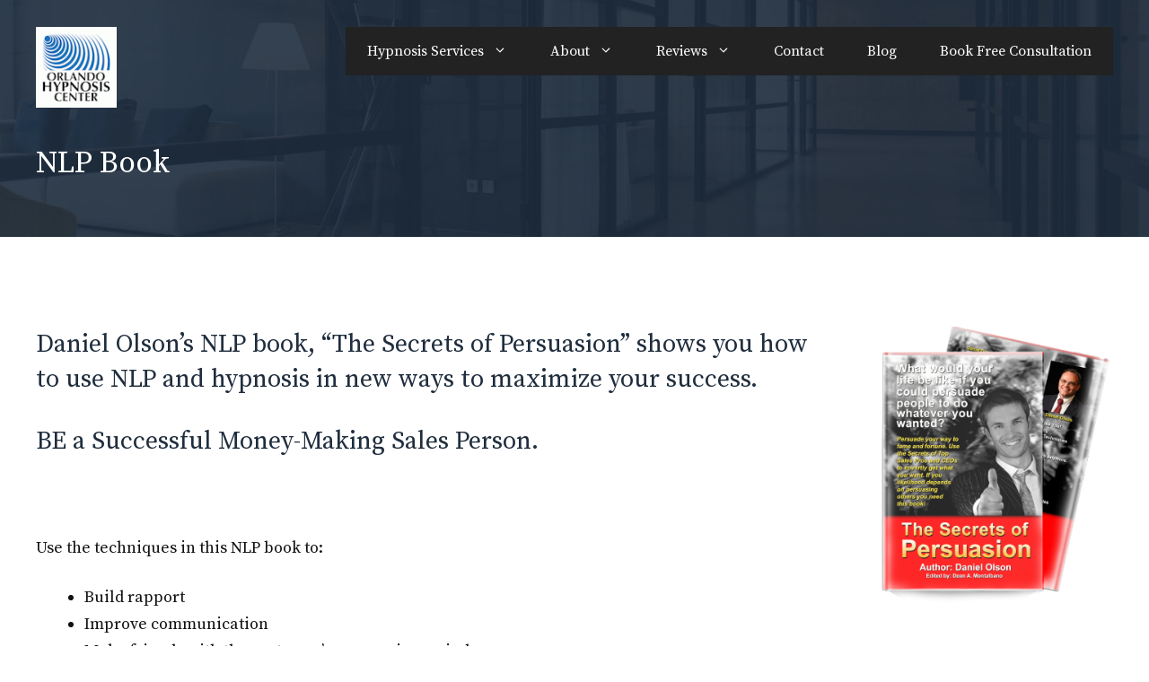

--- FILE ---
content_type: text/html; charset=UTF-8
request_url: https://danielolson.com/book/
body_size: 13061
content:
<!DOCTYPE html><html lang="en-US" prefix="og: https://ogp.me/ns#"><head><meta charset="UTF-8"><link rel="preconnect" href="https://fonts.gstatic.com/" crossorigin /><meta name="viewport" content="width=device-width, initial-scale=1"><title>NLP Book - Orlando Hypnosis Center</title><meta name="description" content="Use the techniques in this NLP book to: "/><meta name="robots" content="follow, index, max-snippet:-1, max-video-preview:-1, max-image-preview:large"/><link rel="canonical" href="https://danielolson.com/book/" /><meta property="og:locale" content="en_US" /><meta property="og:type" content="article" /><meta property="og:title" content="NLP Book - Orlando Hypnosis Center" /><meta property="og:description" content="Use the techniques in this NLP book to: " /><meta property="og:url" content="https://danielolson.com/book/" /><meta property="og:site_name" content="Orlando Hypnosis Center" /><meta property="og:updated_time" content="2025-09-19T20:04:48+00:00" /><meta property="og:image" content="https://danielolson.com/wp-content/uploads/2020/10/Daniels-Both-Sides-BookNOBG.png" /><meta property="og:image:secure_url" content="https://danielolson.com/wp-content/uploads/2020/10/Daniels-Both-Sides-BookNOBG.png" /><meta property="og:image:width" content="666" /><meta property="og:image:height" content="750" /><meta property="og:image:alt" content="NLP Book" /><meta property="og:image:type" content="image/png" /><meta property="article:published_time" content="2020-10-22T18:43:37+00:00" /><meta property="article:modified_time" content="2025-09-19T20:04:48+00:00" /><meta name="twitter:card" content="summary_large_image" /><meta name="twitter:title" content="NLP Book - Orlando Hypnosis Center" /><meta name="twitter:description" content="Use the techniques in this NLP book to: " /><meta name="twitter:image" content="https://danielolson.com/wp-content/uploads/2020/10/Daniels-Both-Sides-BookNOBG.png" /><meta name="twitter:label1" content="Time to read" /><meta name="twitter:data1" content="1 minute" /> <script type="application/ld+json" class="rank-math-schema">{"@context":"https://schema.org","@graph":[{"@type":"Place","@id":"https://danielolson.com/#place","geo":{"@type":"GeoCoordinates","latitude":"28.570588","longitude":"-81.372988"},"hasMap":"https://www.google.com/maps/search/?api=1&amp;query=28.570588,-81.372988","address":{"@type":"PostalAddress","streetAddress":"1440 Lake Baldwin Ln","addressLocality":"Orlando","addressRegion":"Florida","postalCode":"32814","addressCountry":"US"}},{"@type":["ProfessionalService","Organization"],"@id":"https://danielolson.com/#organization","name":"Orlando Hypnosis Center","url":"https://danielolson.com","address":{"@type":"PostalAddress","streetAddress":"1440 Lake Baldwin Ln","addressLocality":"Orlando","addressRegion":"Florida","postalCode":"32814","addressCountry":"US"},"logo":{"@type":"ImageObject","@id":"https://danielolson.com/#logo","url":"https://danielolson.com/wp-content/uploads/2023/01/cropped-OrlHypnosisCenterLogoSM-1.gif","contentUrl":"https://danielolson.com/wp-content/uploads/2023/01/cropped-OrlHypnosisCenterLogoSM-1.gif","caption":"Orlando Hypnosis Center","inLanguage":"en-US","width":"100","height":"100"},"openingHours":["Monday,Tuesday,Wednesday,Thursday,Friday 09:00-2100","Saturday 09:00-1900"],"location":{"@id":"https://danielolson.com/#place"},"image":{"@id":"https://danielolson.com/#logo"},"telephone":"407-740-6090"},{"@type":"WebSite","@id":"https://danielolson.com/#website","url":"https://danielolson.com","name":"Orlando Hypnosis Center","publisher":{"@id":"https://danielolson.com/#organization"},"inLanguage":"en-US"},{"@type":"ImageObject","@id":"https://danielolson.com/wp-content/uploads/2020/10/Daniels-Both-Sides-BookNOBG.png","url":"https://danielolson.com/wp-content/uploads/2020/10/Daniels-Both-Sides-BookNOBG.png","width":"200","height":"200","inLanguage":"en-US"},{"@type":"WebPage","@id":"https://danielolson.com/book/#webpage","url":"https://danielolson.com/book/","name":"NLP Book - Orlando Hypnosis Center","datePublished":"2020-10-22T18:43:37+00:00","dateModified":"2025-09-19T20:04:48+00:00","isPartOf":{"@id":"https://danielolson.com/#website"},"primaryImageOfPage":{"@id":"https://danielolson.com/wp-content/uploads/2020/10/Daniels-Both-Sides-BookNOBG.png"},"inLanguage":"en-US"},{"@type":"Person","@id":"https://danielolson.com/author/dohypno/","name":"dohypno","url":"https://danielolson.com/author/dohypno/","image":{"@type":"ImageObject","@id":"https://secure.gravatar.com/avatar/443f8ecb4a4004666f95bf0e6976ad09366c6c6174d204b6b84fe27b8433ea3a?s=96&amp;d=mm&amp;r=g","url":"https://secure.gravatar.com/avatar/443f8ecb4a4004666f95bf0e6976ad09366c6c6174d204b6b84fe27b8433ea3a?s=96&amp;d=mm&amp;r=g","caption":"dohypno","inLanguage":"en-US"},"sameAs":["https://danielolson.com"],"worksFor":{"@id":"https://danielolson.com/#organization"}},{"@type":"Article","headline":"NLP Book - Orlando Hypnosis Center","keywords":"NLP Book","datePublished":"2020-10-22T18:43:37+00:00","dateModified":"2025-09-19T20:04:48+00:00","author":{"@id":"https://danielolson.com/author/dohypno/"},"publisher":{"@id":"https://danielolson.com/#organization"},"description":"Use the techniques in this NLP book to:\u00a0","name":"NLP Book - Orlando Hypnosis Center","@id":"https://danielolson.com/book/#richSnippet","isPartOf":{"@id":"https://danielolson.com/book/#webpage"},"image":{"@id":"https://danielolson.com/wp-content/uploads/2020/10/Daniels-Both-Sides-BookNOBG.png"},"inLanguage":"en-US","mainEntityOfPage":{"@id":"https://danielolson.com/book/#webpage"}}]}</script> <link rel='preconnect' href='//www.google-analytics.com' /><link href='https://fonts.gstatic.com' crossorigin rel='preconnect' /><link href='https://fonts.googleapis.com' crossorigin rel='preconnect' /><link rel="alternate" type="application/rss+xml" title="Orlando Hypnosis Center &raquo; Feed" href="https://danielolson.com/feed/" /><link rel="alternate" type="application/rss+xml" title="Orlando Hypnosis Center &raquo; Comments Feed" href="https://danielolson.com/comments/feed/" /><link rel="alternate" title="oEmbed (JSON)" type="application/json+oembed" href="https://danielolson.com/wp-json/oembed/1.0/embed?url=https%3A%2F%2Fdanielolson.com%2Fbook%2F" /><link rel="alternate" title="oEmbed (XML)" type="text/xml+oembed" href="https://danielolson.com/wp-json/oembed/1.0/embed?url=https%3A%2F%2Fdanielolson.com%2Fbook%2F&#038;format=xml" /> <script src="[data-uri]" defer></script><script data-optimized="1" src="https://danielolson.com/wp-content/plugins/litespeed-cache/assets/js/webfontloader.min.js" defer></script><link data-optimized="2" rel="stylesheet" href="https://danielolson.com/wp-content/litespeed/css/ac0a61c39f4906200aaf74a3d504b015.css?ver=2d74a" /><style id='wp-block-image-inline-css'>.wp-block-image>a,.wp-block-image>figure>a{display:inline-block}.wp-block-image img{box-sizing:border-box;height:auto;max-width:100%;vertical-align:bottom}@media not (prefers-reduced-motion){.wp-block-image img.hide{visibility:hidden}.wp-block-image img.show{animation:show-content-image .4s}}.wp-block-image[style*=border-radius] img,.wp-block-image[style*=border-radius]>a{border-radius:inherit}.wp-block-image.has-custom-border img{box-sizing:border-box}.wp-block-image.aligncenter{text-align:center}.wp-block-image.alignfull>a,.wp-block-image.alignwide>a{width:100%}.wp-block-image.alignfull img,.wp-block-image.alignwide img{height:auto;width:100%}.wp-block-image .aligncenter,.wp-block-image .alignleft,.wp-block-image .alignright,.wp-block-image.aligncenter,.wp-block-image.alignleft,.wp-block-image.alignright{display:table}.wp-block-image .aligncenter>figcaption,.wp-block-image .alignleft>figcaption,.wp-block-image .alignright>figcaption,.wp-block-image.aligncenter>figcaption,.wp-block-image.alignleft>figcaption,.wp-block-image.alignright>figcaption{caption-side:bottom;display:table-caption}.wp-block-image .alignleft{float:left;margin:.5em 1em .5em 0}.wp-block-image .alignright{float:right;margin:.5em 0 .5em 1em}.wp-block-image .aligncenter{margin-left:auto;margin-right:auto}.wp-block-image :where(figcaption){margin-bottom:1em;margin-top:.5em}.wp-block-image.is-style-circle-mask img{border-radius:9999px}@supports ((-webkit-mask-image:none) or (mask-image:none)) or (-webkit-mask-image:none){.wp-block-image.is-style-circle-mask img{border-radius:0;-webkit-mask-image:url('data:image/svg+xml;utf8,<svg viewBox="0 0 100 100" xmlns="http://www.w3.org/2000/svg"><circle cx="50" cy="50" r="50"/></svg>');mask-image:url('data:image/svg+xml;utf8,<svg viewBox="0 0 100 100" xmlns="http://www.w3.org/2000/svg"><circle cx="50" cy="50" r="50"/></svg>');mask-mode:alpha;-webkit-mask-position:center;mask-position:center;-webkit-mask-repeat:no-repeat;mask-repeat:no-repeat;-webkit-mask-size:contain;mask-size:contain}}:root :where(.wp-block-image.is-style-rounded img,.wp-block-image .is-style-rounded img){border-radius:9999px}.wp-block-image figure{margin:0}.wp-lightbox-container{display:flex;flex-direction:column;position:relative}.wp-lightbox-container img{cursor:zoom-in}.wp-lightbox-container img:hover+button{opacity:1}.wp-lightbox-container button{align-items:center;backdrop-filter:blur(16px) saturate(180%);background-color:#5a5a5a40;border:none;border-radius:4px;cursor:zoom-in;display:flex;height:20px;justify-content:center;opacity:0;padding:0;position:absolute;right:16px;text-align:center;top:16px;width:20px;z-index:100}@media not (prefers-reduced-motion){.wp-lightbox-container button{transition:opacity .2s ease}}.wp-lightbox-container button:focus-visible{outline:3px auto #5a5a5a40;outline:3px auto -webkit-focus-ring-color;outline-offset:3px}.wp-lightbox-container button:hover{cursor:pointer;opacity:1}.wp-lightbox-container button:focus{opacity:1}.wp-lightbox-container button:focus,.wp-lightbox-container button:hover,.wp-lightbox-container button:not(:hover):not(:active):not(.has-background){background-color:#5a5a5a40;border:none}.wp-lightbox-overlay{box-sizing:border-box;cursor:zoom-out;height:100vh;left:0;overflow:hidden;position:fixed;top:0;visibility:hidden;width:100%;z-index:100000}.wp-lightbox-overlay .close-button{align-items:center;cursor:pointer;display:flex;justify-content:center;min-height:40px;min-width:40px;padding:0;position:absolute;right:calc(env(safe-area-inset-right) + 16px);top:calc(env(safe-area-inset-top) + 16px);z-index:5000000}.wp-lightbox-overlay .close-button:focus,.wp-lightbox-overlay .close-button:hover,.wp-lightbox-overlay .close-button:not(:hover):not(:active):not(.has-background){background:none;border:none}.wp-lightbox-overlay .lightbox-image-container{height:var(--wp--lightbox-container-height);left:50%;overflow:hidden;position:absolute;top:50%;transform:translate(-50%,-50%);transform-origin:top left;width:var(--wp--lightbox-container-width);z-index:9999999999}.wp-lightbox-overlay .wp-block-image{align-items:center;box-sizing:border-box;display:flex;height:100%;justify-content:center;margin:0;position:relative;transform-origin:0 0;width:100%;z-index:3000000}.wp-lightbox-overlay .wp-block-image img{height:var(--wp--lightbox-image-height);min-height:var(--wp--lightbox-image-height);min-width:var(--wp--lightbox-image-width);width:var(--wp--lightbox-image-width)}.wp-lightbox-overlay .wp-block-image figcaption{display:none}.wp-lightbox-overlay button{background:none;border:none}.wp-lightbox-overlay .scrim{background-color:#fff;height:100%;opacity:.9;position:absolute;width:100%;z-index:2000000}.wp-lightbox-overlay.active{visibility:visible}@media not (prefers-reduced-motion){.wp-lightbox-overlay.active{animation:turn-on-visibility .25s both}.wp-lightbox-overlay.active img{animation:turn-on-visibility .35s both}.wp-lightbox-overlay.show-closing-animation:not(.active){animation:turn-off-visibility .35s both}.wp-lightbox-overlay.show-closing-animation:not(.active) img{animation:turn-off-visibility .25s both}.wp-lightbox-overlay.zoom.active{animation:none;opacity:1;visibility:visible}.wp-lightbox-overlay.zoom.active .lightbox-image-container{animation:lightbox-zoom-in .4s}.wp-lightbox-overlay.zoom.active .lightbox-image-container img{animation:none}.wp-lightbox-overlay.zoom.active .scrim{animation:turn-on-visibility .4s forwards}.wp-lightbox-overlay.zoom.show-closing-animation:not(.active){animation:none}.wp-lightbox-overlay.zoom.show-closing-animation:not(.active) .lightbox-image-container{animation:lightbox-zoom-out .4s}.wp-lightbox-overlay.zoom.show-closing-animation:not(.active) .lightbox-image-container img{animation:none}.wp-lightbox-overlay.zoom.show-closing-animation:not(.active) .scrim{animation:turn-off-visibility .4s forwards}}@keyframes show-content-image{0%{visibility:hidden}99%{visibility:hidden}to{visibility:visible}}@keyframes turn-on-visibility{0%{opacity:0}to{opacity:1}}@keyframes turn-off-visibility{0%{opacity:1;visibility:visible}99%{opacity:0;visibility:visible}to{opacity:0;visibility:hidden}}@keyframes lightbox-zoom-in{0%{transform:translate(calc((-100vw + var(--wp--lightbox-scrollbar-width))/2 + var(--wp--lightbox-initial-left-position)),calc(-50vh + var(--wp--lightbox-initial-top-position))) scale(var(--wp--lightbox-scale))}to{transform:translate(-50%,-50%) scale(1)}}@keyframes lightbox-zoom-out{0%{transform:translate(-50%,-50%) scale(1);visibility:visible}99%{visibility:visible}to{transform:translate(calc((-100vw + var(--wp--lightbox-scrollbar-width))/2 + var(--wp--lightbox-initial-left-position)),calc(-50vh + var(--wp--lightbox-initial-top-position))) scale(var(--wp--lightbox-scale));visibility:hidden}}
/*# sourceURL=https://danielolson.com/wp-includes/blocks/image/style.min.css */</style> <script data-cfasync="false" async src="https://danielolson.com/wp-content/uploads/caos/12b7b403.js?id=G-DFNCBC22HR" id="caos-gtag-js"></script> <script data-cfasync="false" id="caos-gtag-js-after">window.dataLayer = window.dataLayer || [];

    function gtag() {
        dataLayer.push(arguments);
    }

    gtag('js', new Date());
    gtag('config', 'G-DFNCBC22HR', {"cookie_domain":"danielolson.com","cookie_flags":"samesite=none;secure","allow_google_signals":true});
	
//# sourceURL=caos-gtag-js-after</script> <link rel="https://api.w.org/" href="https://danielolson.com/wp-json/" /><link rel="alternate" title="JSON" type="application/json" href="https://danielolson.com/wp-json/wp/v2/pages/3940" /><link rel="EditURI" type="application/rsd+xml" title="RSD" href="https://danielolson.com/xmlrpc.php?rsd" /><meta name="generator" content="WordPress 6.9" /><link rel='shortlink' href='https://danielolson.com/?p=3940' /></head><body class="wp-singular page-template-default page page-id-3940 wp-custom-logo wp-embed-responsive wp-theme-generatepress post-image-aligned-center slideout-enabled slideout-mobile sticky-menu-fade mobile-header mobile-header-logo no-sidebar nav-float-right one-container fluid-header active-footer-widgets-0 header-aligned-left dropdown-hover" itemtype="https://schema.org/WebPage" itemscope><div class="header-wrap"><a class="screen-reader-text skip-link" href="#content" title="Skip to content">Skip to content</a><header class="site-header" id="masthead" aria-label="Site"  itemtype="https://schema.org/WPHeader" itemscope><div class="inside-header grid-container grid-parent"><div class="site-logo">
<a href="https://danielolson.com/" rel="home">
<img   alt="Orlando Hypnosis Center" data-src="https://danielolson.com/wp-content/uploads/2020/10/cropped-OrlHypnosisCenterLogoSM-1.gif" class="header-image is-logo-image lazyload" src="[data-uri]" /><noscript><img  class="header-image is-logo-image" alt="Orlando Hypnosis Center" src="https://danielolson.com/wp-content/uploads/2020/10/cropped-OrlHypnosisCenterLogoSM-1.gif" /></noscript>
</a></div><nav class="main-navigation sub-menu-left" id="site-navigation" aria-label="Primary"  itemtype="https://schema.org/SiteNavigationElement" itemscope><div class="inside-navigation grid-container grid-parent">
<button class="menu-toggle" aria-controls="generate-slideout-menu" aria-expanded="false">
<span class="gp-icon icon-menu-bars"><svg viewBox="0 0 512 512" aria-hidden="true" xmlns="http://www.w3.org/2000/svg" width="1em" height="1em"><path d="M0 96c0-13.255 10.745-24 24-24h464c13.255 0 24 10.745 24 24s-10.745 24-24 24H24c-13.255 0-24-10.745-24-24zm0 160c0-13.255 10.745-24 24-24h464c13.255 0 24 10.745 24 24s-10.745 24-24 24H24c-13.255 0-24-10.745-24-24zm0 160c0-13.255 10.745-24 24-24h464c13.255 0 24 10.745 24 24s-10.745 24-24 24H24c-13.255 0-24-10.745-24-24z" /></svg><svg viewBox="0 0 512 512" aria-hidden="true" xmlns="http://www.w3.org/2000/svg" width="1em" height="1em"><path d="M71.029 71.029c9.373-9.372 24.569-9.372 33.942 0L256 222.059l151.029-151.03c9.373-9.372 24.569-9.372 33.942 0 9.372 9.373 9.372 24.569 0 33.942L289.941 256l151.03 151.029c9.372 9.373 9.372 24.569 0 33.942-9.373 9.372-24.569 9.372-33.942 0L256 289.941l-151.029 151.03c-9.373 9.372-24.569 9.372-33.942 0-9.372-9.373-9.372-24.569 0-33.942L222.059 256 71.029 104.971c-9.372-9.373-9.372-24.569 0-33.942z" /></svg></span><span class="mobile-menu">Menu</span>				</button><div id="primary-menu" class="main-nav"><ul id="menu-menu" class=" menu sf-menu"><li id="menu-item-2091" class="menu-item menu-item-type-post_type menu-item-object-page menu-item-has-children menu-item-2091"><a href="https://danielolson.com/services/">Hypnosis Services<span role="presentation" class="dropdown-menu-toggle"><span class="gp-icon icon-arrow"><svg viewBox="0 0 330 512" aria-hidden="true" xmlns="http://www.w3.org/2000/svg" width="1em" height="1em"><path d="M305.913 197.085c0 2.266-1.133 4.815-2.833 6.514L171.087 335.593c-1.7 1.7-4.249 2.832-6.515 2.832s-4.815-1.133-6.515-2.832L26.064 203.599c-1.7-1.7-2.832-4.248-2.832-6.514s1.132-4.816 2.832-6.515l14.162-14.163c1.7-1.699 3.966-2.832 6.515-2.832 2.266 0 4.815 1.133 6.515 2.832l111.316 111.317 111.316-111.317c1.7-1.699 4.249-2.832 6.515-2.832s4.815 1.133 6.515 2.832l14.162 14.163c1.7 1.7 2.833 4.249 2.833 6.515z" /></svg></span></span></a><ul class="sub-menu"><li id="menu-item-5525" class="menu-item menu-item-type-post_type menu-item-object-page menu-item-5525"><a href="https://danielolson.com/weight-loss-hypnosis-orlando/">Weight Loss Hypnosis Orlando | Orlando Hypnosis Center</a></li><li id="menu-item-3939" class="menu-item menu-item-type-post_type menu-item-object-page menu-item-3939"><a href="https://danielolson.com/stop-smoking-2/">Stop Smoking With Hypnosis – Orlando Hypnosis Center – Freedom From Cigarettes!</a></li><li id="menu-item-4711" class="menu-item menu-item-type-post_type menu-item-object-page menu-item-4711"><a href="https://danielolson.com/hypnosis-for-anxiety/">Hypnosis for Anxiety: Find Relief at Orlando Hypnosis Center</a></li><li id="menu-item-4871" class="menu-item menu-item-type-post_type menu-item-object-page menu-item-4871"><a href="https://danielolson.com/past-life-regression-hypnosis-orlando/">Past Life Regression Hypnosis</a></li><li id="menu-item-4771" class="menu-item menu-item-type-post_type menu-item-object-page menu-item-4771"><a href="https://danielolson.com/hypnosis-for-sleep-disorder/">Hypnosis for Sleep</a></li><li id="menu-item-4965" class="menu-item menu-item-type-post_type menu-item-object-page menu-item-4965"><a href="https://danielolson.com/online-hypnosis-transform-your-mind-from-home-2/">Online Hypnosis – Orlando Hypnosis Center – Hypnotherapy online</a></li><li id="menu-item-5073" class="menu-item menu-item-type-post_type menu-item-object-page menu-item-5073"><a href="https://danielolson.com/golf-hypnosis/">Golf Hypnosis: Improve Your Game with Subconscious Training – Orlando Hypnosis Center</a></li><li id="menu-item-4007" class="menu-item menu-item-type-post_type menu-item-object-page menu-item-4007"><a href="https://danielolson.com/stress-relief/">Hypnosis for Stress Relief in Orlando – Orlando Hypnosis Center</a></li></ul></li><li id="menu-item-3871" class="menu-item menu-item-type-post_type menu-item-object-page menu-item-has-children menu-item-3871"><a href="https://danielolson.com/about/">About<span role="presentation" class="dropdown-menu-toggle"><span class="gp-icon icon-arrow"><svg viewBox="0 0 330 512" aria-hidden="true" xmlns="http://www.w3.org/2000/svg" width="1em" height="1em"><path d="M305.913 197.085c0 2.266-1.133 4.815-2.833 6.514L171.087 335.593c-1.7 1.7-4.249 2.832-6.515 2.832s-4.815-1.133-6.515-2.832L26.064 203.599c-1.7-1.7-2.832-4.248-2.832-6.514s1.132-4.816 2.832-6.515l14.162-14.163c1.7-1.699 3.966-2.832 6.515-2.832 2.266 0 4.815 1.133 6.515 2.832l111.316 111.317 111.316-111.317c1.7-1.699 4.249-2.832 6.515-2.832s4.815 1.133 6.515 2.832l14.162 14.163c1.7 1.7 2.833 4.249 2.833 6.515z" /></svg></span></span></a><ul class="sub-menu"><li id="menu-item-3846" class="menu-item menu-item-type-post_type menu-item-object-page menu-item-3846"><a href="https://danielolson.com/meet-daniel-olson/">Meet Daniel Olson – Orlando Hypnosis Center</a></li><li id="menu-item-3845" class="menu-item menu-item-type-post_type menu-item-object-page menu-item-3845"><a href="https://danielolson.com/press/">Press – Orlando Hypnosis Center</a></li></ul></li><li id="menu-item-4317" class="menu-item menu-item-type-post_type menu-item-object-page menu-item-has-children menu-item-4317"><a href="https://danielolson.com/orlando-hypnosis-center-reviews-general/">Reviews<span role="presentation" class="dropdown-menu-toggle"><span class="gp-icon icon-arrow"><svg viewBox="0 0 330 512" aria-hidden="true" xmlns="http://www.w3.org/2000/svg" width="1em" height="1em"><path d="M305.913 197.085c0 2.266-1.133 4.815-2.833 6.514L171.087 335.593c-1.7 1.7-4.249 2.832-6.515 2.832s-4.815-1.133-6.515-2.832L26.064 203.599c-1.7-1.7-2.832-4.248-2.832-6.514s1.132-4.816 2.832-6.515l14.162-14.163c1.7-1.699 3.966-2.832 6.515-2.832 2.266 0 4.815 1.133 6.515 2.832l111.316 111.317 111.316-111.317c1.7-1.699 4.249-2.832 6.515-2.832s4.815 1.133 6.515 2.832l14.162 14.163c1.7 1.7 2.833 4.249 2.833 6.515z" /></svg></span></span></a><ul class="sub-menu"><li id="menu-item-4318" class="menu-item menu-item-type-post_type menu-item-object-page menu-item-4318"><a href="https://danielolson.com/weight-loss__trashed/orlando-hypnosis-center-weight-loss-reviews/">Weight Loss Reviews</a></li><li id="menu-item-4319" class="menu-item menu-item-type-post_type menu-item-object-page menu-item-4319"><a href="https://danielolson.com/stop-smoking-2/orlando-hypnosis-center-reviews-quit-smoking-testimonials/">Quit Smoking Testimonials</a></li><li id="menu-item-4320" class="menu-item menu-item-type-post_type menu-item-object-page menu-item-4320"><a href="https://danielolson.com/stress-relief/orlando-hypnosis-center-reviews-stress-relief/">Stress Relief Reviews</a></li><li id="menu-item-4323" class="menu-item menu-item-type-post_type menu-item-object-page menu-item-4323"><a href="https://danielolson.com/orlando-hypnosis-center-reviews-fears/">Getting Over Fears</a></li><li id="menu-item-4329" class="menu-item menu-item-type-post_type menu-item-object-page menu-item-4329"><a href="https://danielolson.com/changing-habits-with-hypnosis/">Changing Habits with Hypnosis: Orlando Hypnosis Center</a></li><li id="menu-item-4321" class="menu-item menu-item-type-post_type menu-item-object-page menu-item-4321"><a href="https://danielolson.com/orlando-hypnosis-center-reviews-testimonials/">Client Recommendations</a></li></ul></li><li id="menu-item-4776" class="menu-item menu-item-type-post_type menu-item-object-page menu-item-4776"><a href="https://danielolson.com/contact/">Contact</a></li><li id="menu-item-4973" class="menu-item menu-item-type-post_type menu-item-object-page menu-item-4973"><a href="https://danielolson.com/blog/">Blog</a></li><li id="menu-item-4979" class="menu-item menu-item-type-post_type menu-item-object-page menu-item-4979"><a href="https://danielolson.com/store-2/">Book Free Consultation</a></li></ul></div></div></nav></div></header><nav id="mobile-header" itemtype="https://schema.org/SiteNavigationElement" itemscope class="main-navigation mobile-header-navigation has-branding"><div class="inside-navigation grid-container grid-parent"><div class="navigation-branding"><p class="main-title" itemprop="headline">
<a href="https://danielolson.com/" rel="home">
Orlando Hypnosis Center
</a></p></div>					<button class="menu-toggle" aria-controls="mobile-menu" aria-expanded="false">
<span class="gp-icon icon-menu-bars"><svg viewBox="0 0 512 512" aria-hidden="true" xmlns="http://www.w3.org/2000/svg" width="1em" height="1em"><path d="M0 96c0-13.255 10.745-24 24-24h464c13.255 0 24 10.745 24 24s-10.745 24-24 24H24c-13.255 0-24-10.745-24-24zm0 160c0-13.255 10.745-24 24-24h464c13.255 0 24 10.745 24 24s-10.745 24-24 24H24c-13.255 0-24-10.745-24-24zm0 160c0-13.255 10.745-24 24-24h464c13.255 0 24 10.745 24 24s-10.745 24-24 24H24c-13.255 0-24-10.745-24-24z" /></svg><svg viewBox="0 0 512 512" aria-hidden="true" xmlns="http://www.w3.org/2000/svg" width="1em" height="1em"><path d="M71.029 71.029c9.373-9.372 24.569-9.372 33.942 0L256 222.059l151.029-151.03c9.373-9.372 24.569-9.372 33.942 0 9.372 9.373 9.372 24.569 0 33.942L289.941 256l151.03 151.029c9.372 9.373 9.372 24.569 0 33.942-9.373 9.372-24.569 9.372-33.942 0L256 289.941l-151.029 151.03c-9.373 9.372-24.569 9.372-33.942 0-9.372-9.373-9.372-24.569 0-33.942L222.059 256 71.029 104.971c-9.372-9.373-9.372-24.569 0-33.942z" /></svg></span><span class="mobile-menu">Menu</span>					</button><div id="mobile-menu" class="main-nav"><ul id="menu-menu-1" class=" menu sf-menu"><li class="menu-item menu-item-type-post_type menu-item-object-page menu-item-has-children menu-item-2091"><a href="https://danielolson.com/services/">Hypnosis Services<span role="presentation" class="dropdown-menu-toggle"><span class="gp-icon icon-arrow"><svg viewBox="0 0 330 512" aria-hidden="true" xmlns="http://www.w3.org/2000/svg" width="1em" height="1em"><path d="M305.913 197.085c0 2.266-1.133 4.815-2.833 6.514L171.087 335.593c-1.7 1.7-4.249 2.832-6.515 2.832s-4.815-1.133-6.515-2.832L26.064 203.599c-1.7-1.7-2.832-4.248-2.832-6.514s1.132-4.816 2.832-6.515l14.162-14.163c1.7-1.699 3.966-2.832 6.515-2.832 2.266 0 4.815 1.133 6.515 2.832l111.316 111.317 111.316-111.317c1.7-1.699 4.249-2.832 6.515-2.832s4.815 1.133 6.515 2.832l14.162 14.163c1.7 1.7 2.833 4.249 2.833 6.515z" /></svg></span></span></a><ul class="sub-menu"><li class="menu-item menu-item-type-post_type menu-item-object-page menu-item-5525"><a href="https://danielolson.com/weight-loss-hypnosis-orlando/">Weight Loss Hypnosis Orlando | Orlando Hypnosis Center</a></li><li class="menu-item menu-item-type-post_type menu-item-object-page menu-item-3939"><a href="https://danielolson.com/stop-smoking-2/">Stop Smoking With Hypnosis – Orlando Hypnosis Center – Freedom From Cigarettes!</a></li><li class="menu-item menu-item-type-post_type menu-item-object-page menu-item-4711"><a href="https://danielolson.com/hypnosis-for-anxiety/">Hypnosis for Anxiety: Find Relief at Orlando Hypnosis Center</a></li><li class="menu-item menu-item-type-post_type menu-item-object-page menu-item-4871"><a href="https://danielolson.com/past-life-regression-hypnosis-orlando/">Past Life Regression Hypnosis</a></li><li class="menu-item menu-item-type-post_type menu-item-object-page menu-item-4771"><a href="https://danielolson.com/hypnosis-for-sleep-disorder/">Hypnosis for Sleep</a></li><li class="menu-item menu-item-type-post_type menu-item-object-page menu-item-4965"><a href="https://danielolson.com/online-hypnosis-transform-your-mind-from-home-2/">Online Hypnosis – Orlando Hypnosis Center – Hypnotherapy online</a></li><li class="menu-item menu-item-type-post_type menu-item-object-page menu-item-5073"><a href="https://danielolson.com/golf-hypnosis/">Golf Hypnosis: Improve Your Game with Subconscious Training – Orlando Hypnosis Center</a></li><li class="menu-item menu-item-type-post_type menu-item-object-page menu-item-4007"><a href="https://danielolson.com/stress-relief/">Hypnosis for Stress Relief in Orlando – Orlando Hypnosis Center</a></li></ul></li><li class="menu-item menu-item-type-post_type menu-item-object-page menu-item-has-children menu-item-3871"><a href="https://danielolson.com/about/">About<span role="presentation" class="dropdown-menu-toggle"><span class="gp-icon icon-arrow"><svg viewBox="0 0 330 512" aria-hidden="true" xmlns="http://www.w3.org/2000/svg" width="1em" height="1em"><path d="M305.913 197.085c0 2.266-1.133 4.815-2.833 6.514L171.087 335.593c-1.7 1.7-4.249 2.832-6.515 2.832s-4.815-1.133-6.515-2.832L26.064 203.599c-1.7-1.7-2.832-4.248-2.832-6.514s1.132-4.816 2.832-6.515l14.162-14.163c1.7-1.699 3.966-2.832 6.515-2.832 2.266 0 4.815 1.133 6.515 2.832l111.316 111.317 111.316-111.317c1.7-1.699 4.249-2.832 6.515-2.832s4.815 1.133 6.515 2.832l14.162 14.163c1.7 1.7 2.833 4.249 2.833 6.515z" /></svg></span></span></a><ul class="sub-menu"><li class="menu-item menu-item-type-post_type menu-item-object-page menu-item-3846"><a href="https://danielolson.com/meet-daniel-olson/">Meet Daniel Olson – Orlando Hypnosis Center</a></li><li class="menu-item menu-item-type-post_type menu-item-object-page menu-item-3845"><a href="https://danielolson.com/press/">Press – Orlando Hypnosis Center</a></li></ul></li><li class="menu-item menu-item-type-post_type menu-item-object-page menu-item-has-children menu-item-4317"><a href="https://danielolson.com/orlando-hypnosis-center-reviews-general/">Reviews<span role="presentation" class="dropdown-menu-toggle"><span class="gp-icon icon-arrow"><svg viewBox="0 0 330 512" aria-hidden="true" xmlns="http://www.w3.org/2000/svg" width="1em" height="1em"><path d="M305.913 197.085c0 2.266-1.133 4.815-2.833 6.514L171.087 335.593c-1.7 1.7-4.249 2.832-6.515 2.832s-4.815-1.133-6.515-2.832L26.064 203.599c-1.7-1.7-2.832-4.248-2.832-6.514s1.132-4.816 2.832-6.515l14.162-14.163c1.7-1.699 3.966-2.832 6.515-2.832 2.266 0 4.815 1.133 6.515 2.832l111.316 111.317 111.316-111.317c1.7-1.699 4.249-2.832 6.515-2.832s4.815 1.133 6.515 2.832l14.162 14.163c1.7 1.7 2.833 4.249 2.833 6.515z" /></svg></span></span></a><ul class="sub-menu"><li class="menu-item menu-item-type-post_type menu-item-object-page menu-item-4318"><a href="https://danielolson.com/weight-loss__trashed/orlando-hypnosis-center-weight-loss-reviews/">Weight Loss Reviews</a></li><li class="menu-item menu-item-type-post_type menu-item-object-page menu-item-4319"><a href="https://danielolson.com/stop-smoking-2/orlando-hypnosis-center-reviews-quit-smoking-testimonials/">Quit Smoking Testimonials</a></li><li class="menu-item menu-item-type-post_type menu-item-object-page menu-item-4320"><a href="https://danielolson.com/stress-relief/orlando-hypnosis-center-reviews-stress-relief/">Stress Relief Reviews</a></li><li class="menu-item menu-item-type-post_type menu-item-object-page menu-item-4323"><a href="https://danielolson.com/orlando-hypnosis-center-reviews-fears/">Getting Over Fears</a></li><li class="menu-item menu-item-type-post_type menu-item-object-page menu-item-4329"><a href="https://danielolson.com/changing-habits-with-hypnosis/">Changing Habits with Hypnosis: Orlando Hypnosis Center</a></li><li class="menu-item menu-item-type-post_type menu-item-object-page menu-item-4321"><a href="https://danielolson.com/orlando-hypnosis-center-reviews-testimonials/">Client Recommendations</a></li></ul></li><li class="menu-item menu-item-type-post_type menu-item-object-page menu-item-4776"><a href="https://danielolson.com/contact/">Contact</a></li><li class="menu-item menu-item-type-post_type menu-item-object-page menu-item-4973"><a href="https://danielolson.com/blog/">Blog</a></li><li class="menu-item menu-item-type-post_type menu-item-object-page menu-item-4979"><a href="https://danielolson.com/store-2/">Book Free Consultation</a></li></ul></div></div></nav></div><div class="page-hero"><div class="inside-page-hero grid-container grid-parent"><h1>
NLP Book</h1></div></div><div class="site grid-container container hfeed grid-parent" id="page"><div class="site-content" id="content"><div class="content-area grid-parent mobile-grid-100 grid-100 tablet-grid-100" id="primary"><main class="site-main" id="main"><article id="post-3940" class="post-3940 page type-page status-publish" itemtype="https://schema.org/CreativeWork" itemscope><div class="inside-article"><div class="entry-content" itemprop="text"><div class="gb-grid-wrapper gb-grid-wrapper-e38f843b"><div class="gb-grid-column gb-grid-column-c20256dd"><div class="gb-container gb-container-c20256dd"><div class="gb-inside-container"><h2 class="gb-headline gb-headline-f78cea3d">Daniel Olson&#8217;s NLP book, &#8220;The Secrets of Persuasion&#8221; shows you how to use NLP and hypnosis in new ways to maximize your success.</h2><h2 class="wp-block-heading">BE a Successful Money-Making Sales Person. </h2><p>&nbsp;</p><p>Use the techniques in this NLP book to: </p><ul class="wp-block-list"><li>Build rapport</li><li>Improve communication </li><li>Make friends with the customer&#8217;s unconscious mind </li><li>Overcome obstacles and make objections vanish like magic</li><li>Understand your customers true desires </li><li>Make the sale. Make money!</li></ul></div></div></div><div class="gb-grid-column gb-grid-column-2aacec2a"><div class="gb-container gb-container-2aacec2a"><div class="gb-inside-container"><figure class="wp-block-image size-large"><img fetchpriority="high" decoding="async" width="666" height="750"   alt="" data-srcset="https://danielolson.com/wp-content/uploads/2020/10/Daniels-Both-Sides-BookNOBG.png 666w, https://danielolson.com/wp-content/uploads/2020/10/Daniels-Both-Sides-BookNOBG-266x300.png 266w"  data-src="https://danielolson.com/wp-content/uploads/2020/10/Daniels-Both-Sides-BookNOBG.png" data-sizes="(max-width: 666px) 100vw, 666px" class="wp-image-3814 lazyload" src="[data-uri]" /><noscript><img fetchpriority="high" decoding="async" width="666" height="750" class="wp-image-3814" src="https://danielolson.com/wp-content/uploads/2020/10/Daniels-Both-Sides-BookNOBG.png" alt="" srcset="https://danielolson.com/wp-content/uploads/2020/10/Daniels-Both-Sides-BookNOBG.png 666w, https://danielolson.com/wp-content/uploads/2020/10/Daniels-Both-Sides-BookNOBG-266x300.png 266w" sizes="(max-width: 666px) 100vw, 666px" /></noscript></figure></div></div></div></div><div class="wp-block-group alignfull has-cyan-bluish-gray-background-color has-background"><div class="wp-block-group__inner-container is-layout-flow wp-block-group-is-layout-flow"><h2 class="gb-headline gb-headline-716b51f1"><em>&#8220;The Secrets of Persuasion&#8221;</em> Chapter List</h2><ol class="wp-block-list"><li>Money Making Sales People Know These Secrets: The Secrets of Selling with Hypnosis </li><li>Secret Number One: How to Make Them Like You </li><li>Gardening Success Through Hypnotic Selling </li><li>Profit From the State of the Art Hypnotic Techniques of Conversational Hypnosis </li><li>Spiels that Mesmerize Your Customers </li><li>Subliminal Advertising: It&#8217;s Not About Popcorn Anymore </li><li>Mesmeric Questions That Say So Much More! </li><li>Let&#8217;s Take a Break &#8211; How Self Hypnosis Can Help YOU Improve </li><li>The Eyes Have It! Read Their Mind </li><li>Sell More When You Know How They Think: The Value of NLP Metaprograms </li><li>Programs of Universal Proportions </li></ol></div></div><h2 class="gb-headline gb-headline-6d22c067">Use Neuro Acceleration Training™ with your sales Force . . . May Your Force Be With You .</h2><p style="text-align: center;">Click the link below to:</p><h4 class="gb-headline gb-headline-84ff3cfd"><span style="color: #993300;"><a style="color: #993300;" href="https://www.amazon.com/The-Secrets-of-Persuasion/dp/B00MFW9AL6/ref=sr_1_1?sr=8-1" target="_blank" rel="noopener">Listen to the Secrets of Persuasion NOW!</a></span></h4><p class="has-text-align-center"> </p><p class="has-text-align-center"> </p><hr class="wp-block-separator" /><div class="gb-container gb-container-b0aed302"><div class="gb-inside-container"><h2 class="gb-headline gb-headline-2d236ca9">Reach out to author Daniel Olson author of this NLP Book for a complimentary 1-hour introductory session.</h2><div class="gb-button-wrapper gb-button-wrapper-b409a9c9"> <a class="gb-button gb-button-0f1be9b7 button" href="/cdn-cgi/l/email-protection#9abaf2e3eaf4f5fefbf4dafefbf4f3fff6f5f6e9f5f4b4f9f5f7"><span class="button-text">Email Us</span></a><a class="gb-button gb-button-90f5577c button" href="tel:+14077406090"><span class="button-text">Call Us</span></a></div></div></div></div></div></article></main></div></div></div><div class="gb-container gb-container-80bb22fa"><div class="gb-inside-container"><p>&nbsp;</p><div class="gb-container gb-container-a78f3ccc"><div class="gb-inside-container"><div class="gb-grid-wrapper gb-grid-wrapper-ff4ad213"><div class="gb-grid-column gb-grid-column-8cc3cdaf"><div class="gb-container gb-container-8cc3cdaf"><div class="gb-inside-container"><h3 class="gb-headline gb-headline-b3671ac4 gb-headline-text">Tap into 30+ years of experience and contact Daniel Olson to schedule your free consultation today.</h3><p><iframe style="border: 0;"  width="600" height="450" allowfullscreen="allowfullscreen" data-src="https://www.google.com/maps/embed?pb=!1m14!1m8!1m3!1d14016.526747680635!2d-81.326049!3d28.5658081!3m2!1i1024!2i768!4f13.1!3m3!1m2!1s0x88e7654434fb5a25%3A0x7f60410bc7d63166!2sOrlando%20Hypnosis%20Center!5e0!3m2!1sen!2sus!4v1720296621643!5m2!1sen!2sus" class="lazyload" src="[data-uri]"></iframe></p><p>&nbsp;</p></div></div></div><div class="gb-grid-column gb-grid-column-512ab211"><div class="gb-container gb-container-512ab211"><div class="gb-inside-container"><div class="gb-button-wrapper gb-button-wrapper-1168e986"><p><a class="gb-button gb-button-37f22c3d gb-button-text button" href="https://square.site/book/6EX7GFJHS7N4M/daniel-olson-and-associates-inc-orlando-fl">Book Now</a></p></div></div></div></div></div></div></div><div class="gb-grid-wrapper gb-grid-wrapper-7fe7bff3"><div class="gb-grid-column gb-grid-column-a2f17853"><div class="gb-container gb-container-a2f17853"><div class="gb-inside-container"></div></div></div><div class="gb-grid-column gb-grid-column-fa1f17d1"><div class="gb-container gb-container-fa1f17d1"><div class="gb-inside-container"><p class="gb-headline gb-headline-662a825e gb-headline-text">Orlando Hypnosis Center<br />1440 Lake Baldwin Ln Orlando, FL 32814<br />(407) 740-6090</p></div></div></div><div class="gb-grid-column gb-grid-column-521c639c"><div class="gb-container gb-container-521c639c"><div class="gb-inside-container"><div class="gb-button-wrapper gb-button-wrapper-a3cc874a"><p><a class="gb-button gb-button-aa201246" href="tel:+14077406090"><span class="gb-button-text">(407) 740-6090</span></a></p><p>&nbsp;</p><p><a class="gb-button gb-button-93ce533c" href="/cdn-cgi/l/email-protection#c8e8aca7a0b1b8a6a788afa5a9a1a4e6aba7a5"><span class="gb-button-text"><span class="__cf_email__" data-cfemail="75111a1d0c051b1a351218141c195b161a18">[email&#160;protected]</span></span></a></p></div><div class="gb-button-wrapper gb-button-wrapper-47813e29"><p>&nbsp;</p><p>&nbsp;</p></div></div></div></div><div class="gb-grid-column gb-grid-column-a19ad229"><div class="gb-container gb-container-a19ad229"><div class="gb-inside-container"><div class="gb-button-wrapper gb-button-wrapper-e2537cda"><p><span class="gb-button-text"><a href="https://danielolson.com/weight-loss/">Weight Loss </a>     </span></p><p><a class="gb-button gb-button-c2214fdb" href="https://danielolson.com/stop-smoking/"><span class="gb-button-text">Stop Smoking</span></a></p><p><a class="gb-button gb-button-d3b8032c" href="https://danielolson.com/stress-relief/"><span class="gb-button-text">Stress Relief</span></a></p><p>&nbsp;</p><p><span style="color: #000000;"></div></div></div></div></div></span></p><p>&nbsp;</p><hr class="wp-block-separator has-css-opacity" /><p><span style="color: #ffffff;"></span></p><p><span style="color: #ffffff;"> </span></p><p><span style="color: #000000;">Serving: </span></p><p><a href="https://danielolson.com/hypnosis-near-you/"><span style="color: #000000;">Orlando, FL; </span></a> <span style="color: #000000;"><a href="https://danielolson.com/danielolson-com-hypnosis-near-you-bay-hill-fl/">Bay Hill. FL;  </a></span><span style="color: #000000;"><a href="https://danielolson.com/near-you-in-maitland-fl/">Maitland, FL;</a>   </span><span style="color: #000000;">Fern Park, FL;  </span><span style="color: #000000;">Goldenrod, FL; </span><span style="color: #000000;">Eatonville, FL: </span><span style="color: #000000;">Aloma, FL 32792; </span><span style="color: #000000;">Casselberry, FL; </span><span style="color: #000000;"><a href="https://danielolson.com/hypnosis-near-you-winter-park-fl/">Winter Park, FL; </a> </span><span style="color: #000000;">Longwood, FL 32750; </span><span style="color: #000000;"><a href="https://danielolson.com/hypnosis-near-you-winter-springs-fl">Winter Springs, FL; </a> </span><span style="color: #000000;">Fairview Shores, FL; Heathrow, FL 32746;  </span><span style="color: #000000;">A<a href="https://danielolson.com/hypnosis-near-you-in-altamonte-springs-fl/">ltamonte Springs, FL; </a></span><span style="color: #000000;">Winter Garden, FL 34787; Baldwin Park, Fl;  <a href="https://danielolson.com/hypnotherapy-near-you-in-apopka-fl/">Apoka, Fl;</a></span></p><p class="has-text-align-center has-white-color has-text-color has-small-font-size">This entire site should be considered NON - medical in nature. Please visit our <a href="https://danielolson.com/terms-of-use/">Terms of Use</a> for </p><p>&nbsp;</p><p>&nbsp;</p><p>&nbsp;</p></div></div><div class="site-footer"><footer class="site-info" aria-label="Site"  itemtype="https://schema.org/WPFooter" itemscope><div class="inside-site-info grid-container grid-parent"><div class="copyright-bar">
&copy; 2026 GeneratePress</div></div></footer></div><a title="Scroll back to top" aria-label="Scroll back to top" rel="nofollow" href="#" class="generate-back-to-top" data-scroll-speed="400" data-start-scroll="300">
<span class="gp-icon icon-arrow-up"><svg viewBox="0 0 330 512" aria-hidden="true" xmlns="http://www.w3.org/2000/svg" width="1em" height="1em" fill-rule="evenodd" clip-rule="evenodd" stroke-linejoin="round" stroke-miterlimit="1.414"><path d="M305.863 314.916c0 2.266-1.133 4.815-2.832 6.514l-14.157 14.163c-1.699 1.7-3.964 2.832-6.513 2.832-2.265 0-4.813-1.133-6.512-2.832L164.572 224.276 53.295 335.593c-1.699 1.7-4.247 2.832-6.512 2.832-2.265 0-4.814-1.133-6.513-2.832L26.113 321.43c-1.699-1.7-2.831-4.248-2.831-6.514s1.132-4.816 2.831-6.515L158.06 176.408c1.699-1.7 4.247-2.833 6.512-2.833 2.265 0 4.814 1.133 6.513 2.833L303.03 308.4c1.7 1.7 2.832 4.249 2.832 6.515z" fill-rule="nonzero" /></svg></span>
</a><nav id="generate-slideout-menu" class="main-navigation slideout-navigation do-overlay" itemtype="https://schema.org/SiteNavigationElement" itemscope><div class="inside-navigation grid-container grid-parent">
<button class="slideout-exit has-svg-icon"><span class="gp-icon pro-close">
<svg viewBox="0 0 512 512" aria-hidden="true" role="img" version="1.1" xmlns="http://www.w3.org/2000/svg" xmlns:xlink="http://www.w3.org/1999/xlink" width="1em" height="1em">
<path d="M71.029 71.029c9.373-9.372 24.569-9.372 33.942 0L256 222.059l151.029-151.03c9.373-9.372 24.569-9.372 33.942 0 9.372 9.373 9.372 24.569 0 33.942L289.941 256l151.03 151.029c9.372 9.373 9.372 24.569 0 33.942-9.373 9.372-24.569 9.372-33.942 0L256 289.941l-151.029 151.03c-9.373 9.372-24.569 9.372-33.942 0-9.372-9.373-9.372-24.569 0-33.942L222.059 256 71.029 104.971c-9.372-9.373-9.372-24.569 0-33.942z" />
</svg>
</span> <span class="screen-reader-text">Close</span></button><div class="main-nav"><ul id="menu-menu-2" class=" slideout-menu"><li class="menu-item menu-item-type-post_type menu-item-object-page menu-item-has-children menu-item-2091"><a href="https://danielolson.com/services/">Hypnosis Services<span role="presentation" class="dropdown-menu-toggle"><span class="gp-icon icon-arrow"><svg viewBox="0 0 330 512" aria-hidden="true" xmlns="http://www.w3.org/2000/svg" width="1em" height="1em"><path d="M305.913 197.085c0 2.266-1.133 4.815-2.833 6.514L171.087 335.593c-1.7 1.7-4.249 2.832-6.515 2.832s-4.815-1.133-6.515-2.832L26.064 203.599c-1.7-1.7-2.832-4.248-2.832-6.514s1.132-4.816 2.832-6.515l14.162-14.163c1.7-1.699 3.966-2.832 6.515-2.832 2.266 0 4.815 1.133 6.515 2.832l111.316 111.317 111.316-111.317c1.7-1.699 4.249-2.832 6.515-2.832s4.815 1.133 6.515 2.832l14.162 14.163c1.7 1.7 2.833 4.249 2.833 6.515z" /></svg></span></span></a><ul class="sub-menu"><li class="menu-item menu-item-type-post_type menu-item-object-page menu-item-5525"><a href="https://danielolson.com/weight-loss-hypnosis-orlando/">Weight Loss Hypnosis Orlando | Orlando Hypnosis Center</a></li><li class="menu-item menu-item-type-post_type menu-item-object-page menu-item-3939"><a href="https://danielolson.com/stop-smoking-2/">Stop Smoking With Hypnosis – Orlando Hypnosis Center – Freedom From Cigarettes!</a></li><li class="menu-item menu-item-type-post_type menu-item-object-page menu-item-4711"><a href="https://danielolson.com/hypnosis-for-anxiety/">Hypnosis for Anxiety: Find Relief at Orlando Hypnosis Center</a></li><li class="menu-item menu-item-type-post_type menu-item-object-page menu-item-4871"><a href="https://danielolson.com/past-life-regression-hypnosis-orlando/">Past Life Regression Hypnosis</a></li><li class="menu-item menu-item-type-post_type menu-item-object-page menu-item-4771"><a href="https://danielolson.com/hypnosis-for-sleep-disorder/">Hypnosis for Sleep</a></li><li class="menu-item menu-item-type-post_type menu-item-object-page menu-item-4965"><a href="https://danielolson.com/online-hypnosis-transform-your-mind-from-home-2/">Online Hypnosis – Orlando Hypnosis Center – Hypnotherapy online</a></li><li class="menu-item menu-item-type-post_type menu-item-object-page menu-item-5073"><a href="https://danielolson.com/golf-hypnosis/">Golf Hypnosis: Improve Your Game with Subconscious Training – Orlando Hypnosis Center</a></li><li class="menu-item menu-item-type-post_type menu-item-object-page menu-item-4007"><a href="https://danielolson.com/stress-relief/">Hypnosis for Stress Relief in Orlando – Orlando Hypnosis Center</a></li></ul></li><li class="menu-item menu-item-type-post_type menu-item-object-page menu-item-has-children menu-item-3871"><a href="https://danielolson.com/about/">About<span role="presentation" class="dropdown-menu-toggle"><span class="gp-icon icon-arrow"><svg viewBox="0 0 330 512" aria-hidden="true" xmlns="http://www.w3.org/2000/svg" width="1em" height="1em"><path d="M305.913 197.085c0 2.266-1.133 4.815-2.833 6.514L171.087 335.593c-1.7 1.7-4.249 2.832-6.515 2.832s-4.815-1.133-6.515-2.832L26.064 203.599c-1.7-1.7-2.832-4.248-2.832-6.514s1.132-4.816 2.832-6.515l14.162-14.163c1.7-1.699 3.966-2.832 6.515-2.832 2.266 0 4.815 1.133 6.515 2.832l111.316 111.317 111.316-111.317c1.7-1.699 4.249-2.832 6.515-2.832s4.815 1.133 6.515 2.832l14.162 14.163c1.7 1.7 2.833 4.249 2.833 6.515z" /></svg></span></span></a><ul class="sub-menu"><li class="menu-item menu-item-type-post_type menu-item-object-page menu-item-3846"><a href="https://danielolson.com/meet-daniel-olson/">Meet Daniel Olson – Orlando Hypnosis Center</a></li><li class="menu-item menu-item-type-post_type menu-item-object-page menu-item-3845"><a href="https://danielolson.com/press/">Press – Orlando Hypnosis Center</a></li></ul></li><li class="menu-item menu-item-type-post_type menu-item-object-page menu-item-has-children menu-item-4317"><a href="https://danielolson.com/orlando-hypnosis-center-reviews-general/">Reviews<span role="presentation" class="dropdown-menu-toggle"><span class="gp-icon icon-arrow"><svg viewBox="0 0 330 512" aria-hidden="true" xmlns="http://www.w3.org/2000/svg" width="1em" height="1em"><path d="M305.913 197.085c0 2.266-1.133 4.815-2.833 6.514L171.087 335.593c-1.7 1.7-4.249 2.832-6.515 2.832s-4.815-1.133-6.515-2.832L26.064 203.599c-1.7-1.7-2.832-4.248-2.832-6.514s1.132-4.816 2.832-6.515l14.162-14.163c1.7-1.699 3.966-2.832 6.515-2.832 2.266 0 4.815 1.133 6.515 2.832l111.316 111.317 111.316-111.317c1.7-1.699 4.249-2.832 6.515-2.832s4.815 1.133 6.515 2.832l14.162 14.163c1.7 1.7 2.833 4.249 2.833 6.515z" /></svg></span></span></a><ul class="sub-menu"><li class="menu-item menu-item-type-post_type menu-item-object-page menu-item-4318"><a href="https://danielolson.com/weight-loss__trashed/orlando-hypnosis-center-weight-loss-reviews/">Weight Loss Reviews</a></li><li class="menu-item menu-item-type-post_type menu-item-object-page menu-item-4319"><a href="https://danielolson.com/stop-smoking-2/orlando-hypnosis-center-reviews-quit-smoking-testimonials/">Quit Smoking Testimonials</a></li><li class="menu-item menu-item-type-post_type menu-item-object-page menu-item-4320"><a href="https://danielolson.com/stress-relief/orlando-hypnosis-center-reviews-stress-relief/">Stress Relief Reviews</a></li><li class="menu-item menu-item-type-post_type menu-item-object-page menu-item-4323"><a href="https://danielolson.com/orlando-hypnosis-center-reviews-fears/">Getting Over Fears</a></li><li class="menu-item menu-item-type-post_type menu-item-object-page menu-item-4329"><a href="https://danielolson.com/changing-habits-with-hypnosis/">Changing Habits with Hypnosis: Orlando Hypnosis Center</a></li><li class="menu-item menu-item-type-post_type menu-item-object-page menu-item-4321"><a href="https://danielolson.com/orlando-hypnosis-center-reviews-testimonials/">Client Recommendations</a></li></ul></li><li class="menu-item menu-item-type-post_type menu-item-object-page menu-item-4776"><a href="https://danielolson.com/contact/">Contact</a></li><li class="menu-item menu-item-type-post_type menu-item-object-page menu-item-4973"><a href="https://danielolson.com/blog/">Blog</a></li><li class="menu-item menu-item-type-post_type menu-item-object-page menu-item-4979"><a href="https://danielolson.com/store-2/">Book Free Consultation</a></li></ul></div></div></nav> <script data-cfasync="false" src="/cdn-cgi/scripts/5c5dd728/cloudflare-static/email-decode.min.js"></script><script type="speculationrules">{"prefetch":[{"source":"document","where":{"and":[{"href_matches":"/*"},{"not":{"href_matches":["/wp-*.php","/wp-admin/*","/wp-content/uploads/*","/wp-content/*","/wp-content/plugins/*","/wp-content/themes/generatepress/*","/*\\?(.+)"]}},{"not":{"selector_matches":"a[rel~=\"nofollow\"]"}},{"not":{"selector_matches":".no-prefetch, .no-prefetch a"}}]},"eagerness":"conservative"}]}</script> <script data-no-optimize="1">window.lazyLoadOptions=Object.assign({},{threshold:300},window.lazyLoadOptions||{});!function(t,e){"object"==typeof exports&&"undefined"!=typeof module?module.exports=e():"function"==typeof define&&define.amd?define(e):(t="undefined"!=typeof globalThis?globalThis:t||self).LazyLoad=e()}(this,function(){"use strict";function e(){return(e=Object.assign||function(t){for(var e=1;e<arguments.length;e++){var n,a=arguments[e];for(n in a)Object.prototype.hasOwnProperty.call(a,n)&&(t[n]=a[n])}return t}).apply(this,arguments)}function o(t){return e({},at,t)}function l(t,e){return t.getAttribute(gt+e)}function c(t){return l(t,vt)}function s(t,e){return function(t,e,n){e=gt+e;null!==n?t.setAttribute(e,n):t.removeAttribute(e)}(t,vt,e)}function i(t){return s(t,null),0}function r(t){return null===c(t)}function u(t){return c(t)===_t}function d(t,e,n,a){t&&(void 0===a?void 0===n?t(e):t(e,n):t(e,n,a))}function f(t,e){et?t.classList.add(e):t.className+=(t.className?" ":"")+e}function _(t,e){et?t.classList.remove(e):t.className=t.className.replace(new RegExp("(^|\\s+)"+e+"(\\s+|$)")," ").replace(/^\s+/,"").replace(/\s+$/,"")}function g(t){return t.llTempImage}function v(t,e){!e||(e=e._observer)&&e.unobserve(t)}function b(t,e){t&&(t.loadingCount+=e)}function p(t,e){t&&(t.toLoadCount=e)}function n(t){for(var e,n=[],a=0;e=t.children[a];a+=1)"SOURCE"===e.tagName&&n.push(e);return n}function h(t,e){(t=t.parentNode)&&"PICTURE"===t.tagName&&n(t).forEach(e)}function a(t,e){n(t).forEach(e)}function m(t){return!!t[lt]}function E(t){return t[lt]}function I(t){return delete t[lt]}function y(e,t){var n;m(e)||(n={},t.forEach(function(t){n[t]=e.getAttribute(t)}),e[lt]=n)}function L(a,t){var o;m(a)&&(o=E(a),t.forEach(function(t){var e,n;e=a,(t=o[n=t])?e.setAttribute(n,t):e.removeAttribute(n)}))}function k(t,e,n){f(t,e.class_loading),s(t,st),n&&(b(n,1),d(e.callback_loading,t,n))}function A(t,e,n){n&&t.setAttribute(e,n)}function O(t,e){A(t,rt,l(t,e.data_sizes)),A(t,it,l(t,e.data_srcset)),A(t,ot,l(t,e.data_src))}function w(t,e,n){var a=l(t,e.data_bg_multi),o=l(t,e.data_bg_multi_hidpi);(a=nt&&o?o:a)&&(t.style.backgroundImage=a,n=n,f(t=t,(e=e).class_applied),s(t,dt),n&&(e.unobserve_completed&&v(t,e),d(e.callback_applied,t,n)))}function x(t,e){!e||0<e.loadingCount||0<e.toLoadCount||d(t.callback_finish,e)}function M(t,e,n){t.addEventListener(e,n),t.llEvLisnrs[e]=n}function N(t){return!!t.llEvLisnrs}function z(t){if(N(t)){var e,n,a=t.llEvLisnrs;for(e in a){var o=a[e];n=e,o=o,t.removeEventListener(n,o)}delete t.llEvLisnrs}}function C(t,e,n){var a;delete t.llTempImage,b(n,-1),(a=n)&&--a.toLoadCount,_(t,e.class_loading),e.unobserve_completed&&v(t,n)}function R(i,r,c){var l=g(i)||i;N(l)||function(t,e,n){N(t)||(t.llEvLisnrs={});var a="VIDEO"===t.tagName?"loadeddata":"load";M(t,a,e),M(t,"error",n)}(l,function(t){var e,n,a,o;n=r,a=c,o=u(e=i),C(e,n,a),f(e,n.class_loaded),s(e,ut),d(n.callback_loaded,e,a),o||x(n,a),z(l)},function(t){var e,n,a,o;n=r,a=c,o=u(e=i),C(e,n,a),f(e,n.class_error),s(e,ft),d(n.callback_error,e,a),o||x(n,a),z(l)})}function T(t,e,n){var a,o,i,r,c;t.llTempImage=document.createElement("IMG"),R(t,e,n),m(c=t)||(c[lt]={backgroundImage:c.style.backgroundImage}),i=n,r=l(a=t,(o=e).data_bg),c=l(a,o.data_bg_hidpi),(r=nt&&c?c:r)&&(a.style.backgroundImage='url("'.concat(r,'")'),g(a).setAttribute(ot,r),k(a,o,i)),w(t,e,n)}function G(t,e,n){var a;R(t,e,n),a=e,e=n,(t=Et[(n=t).tagName])&&(t(n,a),k(n,a,e))}function D(t,e,n){var a;a=t,(-1<It.indexOf(a.tagName)?G:T)(t,e,n)}function S(t,e,n){var a;t.setAttribute("loading","lazy"),R(t,e,n),a=e,(e=Et[(n=t).tagName])&&e(n,a),s(t,_t)}function V(t){t.removeAttribute(ot),t.removeAttribute(it),t.removeAttribute(rt)}function j(t){h(t,function(t){L(t,mt)}),L(t,mt)}function F(t){var e;(e=yt[t.tagName])?e(t):m(e=t)&&(t=E(e),e.style.backgroundImage=t.backgroundImage)}function P(t,e){var n;F(t),n=e,r(e=t)||u(e)||(_(e,n.class_entered),_(e,n.class_exited),_(e,n.class_applied),_(e,n.class_loading),_(e,n.class_loaded),_(e,n.class_error)),i(t),I(t)}function U(t,e,n,a){var o;n.cancel_on_exit&&(c(t)!==st||"IMG"===t.tagName&&(z(t),h(o=t,function(t){V(t)}),V(o),j(t),_(t,n.class_loading),b(a,-1),i(t),d(n.callback_cancel,t,e,a)))}function $(t,e,n,a){var o,i,r=(i=t,0<=bt.indexOf(c(i)));s(t,"entered"),f(t,n.class_entered),_(t,n.class_exited),o=t,i=a,n.unobserve_entered&&v(o,i),d(n.callback_enter,t,e,a),r||D(t,n,a)}function q(t){return t.use_native&&"loading"in HTMLImageElement.prototype}function H(t,o,i){t.forEach(function(t){return(a=t).isIntersecting||0<a.intersectionRatio?$(t.target,t,o,i):(e=t.target,n=t,a=o,t=i,void(r(e)||(f(e,a.class_exited),U(e,n,a,t),d(a.callback_exit,e,n,t))));var e,n,a})}function B(e,n){var t;tt&&!q(e)&&(n._observer=new IntersectionObserver(function(t){H(t,e,n)},{root:(t=e).container===document?null:t.container,rootMargin:t.thresholds||t.threshold+"px"}))}function J(t){return Array.prototype.slice.call(t)}function K(t){return t.container.querySelectorAll(t.elements_selector)}function Q(t){return c(t)===ft}function W(t,e){return e=t||K(e),J(e).filter(r)}function X(e,t){var n;(n=K(e),J(n).filter(Q)).forEach(function(t){_(t,e.class_error),i(t)}),t.update()}function t(t,e){var n,a,t=o(t);this._settings=t,this.loadingCount=0,B(t,this),n=t,a=this,Y&&window.addEventListener("online",function(){X(n,a)}),this.update(e)}var Y="undefined"!=typeof window,Z=Y&&!("onscroll"in window)||"undefined"!=typeof navigator&&/(gle|ing|ro)bot|crawl|spider/i.test(navigator.userAgent),tt=Y&&"IntersectionObserver"in window,et=Y&&"classList"in document.createElement("p"),nt=Y&&1<window.devicePixelRatio,at={elements_selector:".lazy",container:Z||Y?document:null,threshold:300,thresholds:null,data_src:"src",data_srcset:"srcset",data_sizes:"sizes",data_bg:"bg",data_bg_hidpi:"bg-hidpi",data_bg_multi:"bg-multi",data_bg_multi_hidpi:"bg-multi-hidpi",data_poster:"poster",class_applied:"applied",class_loading:"litespeed-loading",class_loaded:"litespeed-loaded",class_error:"error",class_entered:"entered",class_exited:"exited",unobserve_completed:!0,unobserve_entered:!1,cancel_on_exit:!0,callback_enter:null,callback_exit:null,callback_applied:null,callback_loading:null,callback_loaded:null,callback_error:null,callback_finish:null,callback_cancel:null,use_native:!1},ot="src",it="srcset",rt="sizes",ct="poster",lt="llOriginalAttrs",st="loading",ut="loaded",dt="applied",ft="error",_t="native",gt="data-",vt="ll-status",bt=[st,ut,dt,ft],pt=[ot],ht=[ot,ct],mt=[ot,it,rt],Et={IMG:function(t,e){h(t,function(t){y(t,mt),O(t,e)}),y(t,mt),O(t,e)},IFRAME:function(t,e){y(t,pt),A(t,ot,l(t,e.data_src))},VIDEO:function(t,e){a(t,function(t){y(t,pt),A(t,ot,l(t,e.data_src))}),y(t,ht),A(t,ct,l(t,e.data_poster)),A(t,ot,l(t,e.data_src)),t.load()}},It=["IMG","IFRAME","VIDEO"],yt={IMG:j,IFRAME:function(t){L(t,pt)},VIDEO:function(t){a(t,function(t){L(t,pt)}),L(t,ht),t.load()}},Lt=["IMG","IFRAME","VIDEO"];return t.prototype={update:function(t){var e,n,a,o=this._settings,i=W(t,o);{if(p(this,i.length),!Z&&tt)return q(o)?(e=o,n=this,i.forEach(function(t){-1!==Lt.indexOf(t.tagName)&&S(t,e,n)}),void p(n,0)):(t=this._observer,o=i,t.disconnect(),a=t,void o.forEach(function(t){a.observe(t)}));this.loadAll(i)}},destroy:function(){this._observer&&this._observer.disconnect(),K(this._settings).forEach(function(t){I(t)}),delete this._observer,delete this._settings,delete this.loadingCount,delete this.toLoadCount},loadAll:function(t){var e=this,n=this._settings;W(t,n).forEach(function(t){v(t,e),D(t,n,e)})},restoreAll:function(){var e=this._settings;K(e).forEach(function(t){P(t,e)})}},t.load=function(t,e){e=o(e);D(t,e)},t.resetStatus=function(t){i(t)},t}),function(t,e){"use strict";function n(){e.body.classList.add("litespeed_lazyloaded")}function a(){console.log("[LiteSpeed] Start Lazy Load"),o=new LazyLoad(Object.assign({},t.lazyLoadOptions||{},{elements_selector:"[data-lazyloaded]",callback_finish:n})),i=function(){o.update()},t.MutationObserver&&new MutationObserver(i).observe(e.documentElement,{childList:!0,subtree:!0,attributes:!0})}var o,i;t.addEventListener?t.addEventListener("load",a,!1):t.attachEvent("onload",a)}(window,document);</script><script data-optimized="1" src="https://danielolson.com/wp-content/litespeed/js/20bb2ddb5c7a97c58c98c56c0633d92a.js?ver=2d74a" defer></script><script defer src="https://static.cloudflareinsights.com/beacon.min.js/vcd15cbe7772f49c399c6a5babf22c1241717689176015" integrity="sha512-ZpsOmlRQV6y907TI0dKBHq9Md29nnaEIPlkf84rnaERnq6zvWvPUqr2ft8M1aS28oN72PdrCzSjY4U6VaAw1EQ==" data-cf-beacon='{"version":"2024.11.0","token":"0537c4da87f34f3dabf24c635c23d97c","r":1,"server_timing":{"name":{"cfCacheStatus":true,"cfEdge":true,"cfExtPri":true,"cfL4":true,"cfOrigin":true,"cfSpeedBrain":true},"location_startswith":null}}' crossorigin="anonymous"></script>
</body></html>
<!-- Page optimized by LiteSpeed Cache @2026-01-24 23:29:50 -->

<!-- Page supported by LiteSpeed Cache 7.7 on 2026-01-24 23:29:50 -->